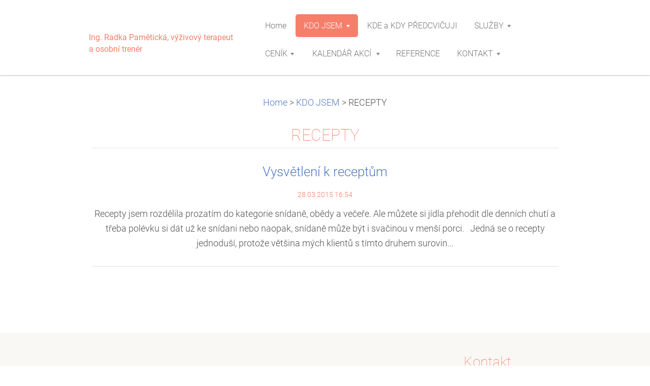

--- FILE ---
content_type: text/html; charset=UTF-8
request_url: https://www.planzdravi.cz/recepty/
body_size: 6233
content:
<!DOCTYPE html>
<!--[if IE 8]><html class="lt-ie10 lt-ie9 no-js no-bg" lang="cs"> <![endif]-->
<!--[if IE 9]><html class="lt-ie10 no-js no-bg" lang="cs"> <![endif]-->
<!--[if gt IE 9]><!-->
<html lang="cs" class="no-js no-bg">
<!--<![endif]-->
<head>
    <base href="https://www.planzdravi.cz/">
  <meta charset="utf-8">
  <meta name="description" content="">
  <meta name="keywords" content="">
  <meta name="generator" content="Webnode">
  <meta name="apple-mobile-web-app-capable" content="yes">
  <meta name="apple-mobile-web-app-status-bar-style" content="black">
  <meta name="format-detection" content="telephone=no">
    <link rel="icon" type="image/svg+xml" href="/favicon.svg" sizes="any">  <link rel="icon" type="image/svg+xml" href="/favicon16.svg" sizes="16x16">  <link rel="icon" href="/favicon.ico"><link rel="canonical" href="https://www.planzdravi.cz/recepty/">
<script type="text/javascript">(function(i,s,o,g,r,a,m){i['GoogleAnalyticsObject']=r;i[r]=i[r]||function(){
			(i[r].q=i[r].q||[]).push(arguments)},i[r].l=1*new Date();a=s.createElement(o),
			m=s.getElementsByTagName(o)[0];a.async=1;a.src=g;m.parentNode.insertBefore(a,m)
			})(window,document,'script','//www.google-analytics.com/analytics.js','ga');ga('create', 'UA-797705-6', 'auto',{"name":"wnd_header"});ga('wnd_header.set', 'dimension1', 'W1');ga('wnd_header.set', 'anonymizeIp', true);ga('wnd_header.send', 'pageview');var pageTrackerAllTrackEvent=function(category,action,opt_label,opt_value){ga('send', 'event', category, action, opt_label, opt_value)};</script>
  <link rel="alternate" type="application/rss+xml" href="https://planzdravi.cz/rss/all.xml" title="Všechny články">
<!--[if lte IE 9]><style type="text/css">.cke_skin_webnode iframe {vertical-align: baseline !important;}</style><![endif]-->
    <meta http-equiv="X-UA-Compatible" content="IE=edge" />
    <title>RECEPTY :: Plán pro zdraví</title>
    <meta name="viewport" content="width=device-width" />
    <link rel="stylesheet" href="https://d11bh4d8fhuq47.cloudfront.net/_system/skins/v15/50001400/css/style.css" />
    <link rel="stylesheet" href="https://d11bh4d8fhuq47.cloudfront.net/_system/skins/v15/50001400/css/light_creme.css" />
    <script type="text/javascript">
        /* <![CDATA[ */
        var wnTplSettings = {};
        wnTplSettings.photogallerySlideshowStop  = 'Pozastavit prezentaci';
        wnTplSettings.photogallerySlideshowStart = 'Spustit prezentaci';
        wnTplSettings.faqShowAnswer = 'Zobrazit celou odpověď.';
        wnTplSettings.faqHideAnswer = 'Skrýt odpověď.';
        wnTplSettings.menuLabel = 'Menu';
        /* ]]> */
    </script>
    <script src="https://d11bh4d8fhuq47.cloudfront.net/_system/skins/v15/50001400/js/main.js"></script>

				<script type="text/javascript">
				/* <![CDATA[ */
					
					if (typeof(RS_CFG) == 'undefined') RS_CFG = new Array();
					RS_CFG['staticServers'] = new Array('https://d11bh4d8fhuq47.cloudfront.net/');
					RS_CFG['skinServers'] = new Array('https://d11bh4d8fhuq47.cloudfront.net/');
					RS_CFG['filesPath'] = 'https://www.planzdravi.cz/_files/';
					RS_CFG['filesAWSS3Path'] = 'https://ecca5f61ec.clvaw-cdnwnd.com/3a0f741a5e88588224c18fd3206e2bac/';
					RS_CFG['lbClose'] = 'Zavřít';
					RS_CFG['skin'] = 'default';
					if (!RS_CFG['labels']) RS_CFG['labels'] = new Array();
					RS_CFG['systemName'] = 'Webnode';
						
					RS_CFG['responsiveLayout'] = 1;
					RS_CFG['mobileDevice'] = 0;
					RS_CFG['labels']['copyPasteSource'] = 'Více zde:';
					
				/* ]]> */
				</script><script type="text/javascript" src="https://d11bh4d8fhuq47.cloudfront.net/_system/client/js/compressed/frontend.package.1-3-108.js?ph=ecca5f61ec"></script><style type="text/css"></style></head>
<body>
<div id="wrapper" class="WIDE LIGHT CREME">


    <!-- div id="header" -->
    <div id="header">

        <!-- div id="headerContent" -->
        <div id="headerContent" class="clearfix">

            <div id="logoZone">
                <div id="logo"><a href="home/" title="Přejít na úvodní stránku."><span id="rbcSystemIdentifierLogo" style="visibility: hidden;">Plán pro zdraví</span></a></div>                <div id="moto"><span id="rbcCompanySlogan" class="rbcNoStyleSpan">Ing. Radka Pamětická, výživový terapeut a osobní trenér</span></div>
            </div>

        </div>
        <!-- div id="headerContent" -->

    </div>

    <!-- div id="main" -->
    <div id="main" role="main">


        <!-- div id="mainContent" -->
        <div id="mainContent" class="clearfix" >


            <!-- div class="column100" -->
            <div class="column100">
                <div id="pageNavigator" class="rbcContentBlock">            <div id="navigator" class="widget widgetNavigator clearfix">             <a class="navFirstPage" href="/home/">Home</a>           <span> &gt; </span>             <a href="/o-nas/">KDO JSEM</a>           <span> &gt; </span>             <span id="navCurrentPage">RECEPTY</span>             </div>      </div>                                       
             <div class="widget widgetArticles clearfix">
                 
                 <div class="widgetTitle">
                    <h2>RECEPTY</h2>   	          
                 </div>    
                 
          		   <div class="widgetContent clearfix">                        
                     <div class="wrapperListing clearfix">
		                 
                 
                 <div class="box boxArticles clearfix">   
                    
                      <div class="boxTitle">
                          <h3><a href="/news/vysvetleni-k-receptum/">Vysvětlení k receptům</a></h3>
                      </div>
                      
                      <div class="boxContent">                             
                          <div class="wrapperDate">
                              28.03.2015 16:54
                          </div>
                                                    
                          <div class="wrapperText">
                              Recepty jsem rozdělila prozatím do kategorie snídaně, obědy a večeře. Ale můžete si jídla přehodit dle denních chutí a třeba polévku si dát už ke snídani nebo naopak, snídaně může být i svačinou v menší porci.
&nbsp;
Jedná se o recepty jednoduší, protože většina mých klientů s tímto druhem surovin...
                          </div>
                      </div>
                 </div>                     
                          
		
           
                     </div>
                     
                     
                     
                          
                                  
                 </div>              
            </div>
     
		
            </div>
            <!-- div class="column100" -->

        </div>
        <!-- div id="mainContent" -->

    </div>
    <!-- div id="main" -->




    <!-- div id="footerCover" -->
    <div id="footerCover">

        <!-- div id="footerMain" -->
        <div id="footerMain">

            <!-- div id="footerMainContent" -->
            <div id="footerMainContent" class="footerColumns clearfix">

                <div class="column33 footerColumn1">
                                        

                </div>

                <div class="column33 footerColumn2">
                                                        </div>

                <div class="column33 footerColumn3">
                     
      <div class="widget widgetContact clearfix">              
		      
          <div class="widgetTitle"> 
              <h2>Kontakt</h2>
          </div>   
                   
          <div class="widgetContent clearfix">    
              <span class="contactCompany">Plán pro zdraví</span>
              <span class="contactAddress">Radka Pamětická<br />
Loucká 5<br />
273 24</span>     
              <span class="contactPhone">     
      +420 602 420 378     
	</span>  
              <span class="contactEmail">          									
      <a href="&#109;&#97;&#105;&#108;&#116;&#111;:&#114;&#97;&#100;&#107;&#97;&#112;&#97;&#109;&#97;&#64;&#103;&#109;&#97;&#105;&#108;&#46;&#99;&#122;"><span id="rbcContactEmail">&#114;&#97;&#100;&#107;&#97;&#112;&#97;&#109;&#97;&#64;&#103;&#109;&#97;&#105;&#108;&#46;&#99;&#122;</span></a> 
	</span>             
          </div>                         	
		    		
      </div>             
					
                                                        </div>

            </div>
            <!-- div id="footerMainContent" -->

        </div>
        <!-- div id="footerMain" -->



        <!-- div id="footerText" -->
        <div id="footerText" class="clearfix">

            <!-- div id="footerTextContent" -->
            <div id="footerTextContent" class="clearfix">

                <!-- div id="lang" -->
                <div id="lang" class="clearfix">
                    <div id="languageSelect"></div>			
                </div>
                <!-- div id="lang" -->

                <!-- div id="copyright" -->
                <div id="copyright">
                    <span id="rbcFooterText" class="rbcNoStyleSpan"></span>                </div>
                <!-- div id="copyright" -->

                <!-- div id="signature" -->
                <div id="signature">
                    <span class="rbcSignatureText">Vytvořeno službou <a href="https://www.webnode.cz?utm_source=brand&amp;utm_medium=footer&amp;utm_campaign=premium" rel="nofollow" >Webnode</a></span>                </div>
                <!-- div id="signature" -->

            </div>
            <!-- div id="footerTextContent" -->

        </div>
        <!-- div id="footerText" -->

    </div>
    <!-- div id="footerCover" -->

    <!-- div id="headerNav" -->
    <div id="navMenu" class="desktopMenu clearfix">
        <div class="menuWrapper">
            

    
	<ul class="menu">
	<li class="first">      
        <a href="/home/"> <span>Home</span> </a>
    </li>
	<li class="open selected">      
        <a href="/o-nas/"> <span>KDO JSEM</span> </a>
    
	<ul class="level1">
		<li class="first">      
        <a href="/proc-i-telocvicna-/"> <span>Popis cvičení</span> </a>
    
		<ul class="level2">
			<li class="first">      
        <a href="/proc-i-telocvicna-/afropowerfit/"> <span>AFROpowerFIT</span> </a>
    </li>
			<li>      
        <a href="/proc-i-telocvicna-/piloxing-knockout/"> <span>PILOXING KNOCKOUT</span> </a>
    </li>
			<li>      
        <a href="/proc-i-telocvicna-/piloxing/"> <span>PILOXING</span> </a>
    </li>
			<li>      
        <a href="/proc-i-telocvicna-/portdebras/"> <span>PortDeBras</span> </a>
    </li>
			<li>      
        <a href="/proc-i-telocvicna-/jumping/"> <span>JUMPING</span> </a>
    </li>
			<li>      
        <a href="/proc-i-telocvicna-/bosu/"> <span>BOSU</span> </a>
    </li>
			<li>      
        <a href="/proc-i-telocvicna-/taebo/"> <span>TAEBO</span> </a>
    </li>
			<li>      
        <a href="/proc-i-telocvicna-/body-and-mind/"> <span>Zdravotní cvičení</span> </a>
    </li>
			<li>      
        <a href="/proc-i-telocvicna-/pilates-power-stretch/"> <span>PILATES POWER STRETCH</span> </a>
    </li>
			<li>      
        <a href="/proc-i-telocvicna-/chi-toning/"> <span>CHI-TONING</span> </a>
    </li>
			<li>      
        <a href="/proc-i-telocvicna-/adk/"> <span>ADK</span> </a>
    </li>
			<li>      
        <a href="/proc-i-telocvicna-/stihle-boky-stihly-pas/"> <span>Sťíhlé boky, štíhlý pas</span> </a>
    </li>
			<li>      
        <a href="/proc-i-telocvicna-/fit-balet/"> <span>FIT BALET</span> </a>
    </li>
			<li>      
        <a href="/proc-i-telocvicna-/spinning/"> <span>SPINNING</span> </a>
    </li>
			<li>      
        <a href="/proc-i-telocvicna-/tabata-training/"> <span>TABATA Training</span> </a>
    </li>
			<li>      
        <a href="/proc-i-telocvicna-/organova-joga/"> <span>Orgánová jóga</span> </a>
    </li>
			<li>      
        <a href="/proc-i-telocvicna-/kundaliny-joga/"> <span>Kundaliny jóga</span> </a>
    </li>
			<li>      
        <a href="/proc-i-telocvicna-/hormonalni-joga/"> <span>HORMONÁLNÍ JÓGA</span> </a>
    </li>
			<li>      
        <a href="/proc-i-telocvicna-/hatha-joga/"> <span>HATHA-JÓGA</span> </a>
    </li>
			<li>      
        <a href="/proc-i-telocvicna-/dance-joga/"> <span>DANCE JÓGA</span> </a>
    </li>
			<li>      
        <a href="/proc-i-telocvicna-/vinyasa-joga/"> <span>VINYASA JÓGA</span> </a>
    </li>
			<li class="last">      
        <a href="/proc-i-telocvicna-/fascialni-joga/"> <span>Fasciální jóga</span> </a>
    </li>
		</ul>
		</li>
		<li>      
        <a href="/media/"> <span>Média</span> </a>
    </li>
		<li>      
        <a href="/dobrocinne-akce/"> <span>Charitativní akce</span> </a>
    
		<ul class="level2">
			<li class="first">      
        <a href="/dobrocinne-akce/ivan-drlik/"> <span>Ivan Drlík</span> </a>
    </li>
			<li>      
        <a href="/dobrocinne-akce/dobry-andel/"> <span>Dobrý Anděl</span> </a>
    </li>
			<li>      
        <a href="/dobrocinne-akce/utulek-kralupy-nad-vltavou/"> <span>Útulek Kralupy nad Vltavou</span> </a>
    </li>
			<li>      
        <a href="/dobrocinne-akce/zoo-praha-2012/"> <span>Zoo Praha 2012</span> </a>
    </li>
			<li>      
        <a href="/dobrocinne-akce/podpora-sportu-deti/"> <span>Podpora sportu dětí </span> </a>
    </li>
			<li class="last">      
        <a href="/dobrocinne-akce/podpora-deti/"> <span>Podpora dětí</span> </a>
    </li>
		</ul>
		</li>
		<li class="selected activeSelected">      
        <a href="/recepty/"> <span>RECEPTY</span> </a>
    
		<ul class="level2">
			<li class="first">      
        <a href="/recepty/snidane2/"> <span>SNÍDANĚ</span> </a>
    </li>
			<li>      
        <a href="/recepty/obedy/"> <span>OBĚDY</span> </a>
    </li>
			<li>      
        <a href="/recepty/vecere/"> <span>VEČEŘE</span> </a>
    </li>
			<li>      
        <a href="/recepty/detoxikace/"> <span>DETOXIKACE</span> </a>
    </li>
			<li class="last">      
        <a href="/recepty/cukrovi/"> <span>CUKROVÍ</span> </a>
    </li>
		</ul>
		</li>
		<li class="last">      
        <a href="/rady-a-tipy/"> <span>Rady a tipy</span> </a>
    </li>
	</ul>
	</li>
	<li>      
        <a href="/kde-predcvicuji/"> <span>KDE a KDY PŘEDCVIČUJI</span> </a>
    </li>
	<li>      
        <a href="/sluzby2/"> <span>SLUŽBY</span> </a>
    
	<ul class="level1">
		<li class="first">      
        <a href="/sluzby2/sestaveni-jidelnicku-na-miru/"> <span>Sestavení jídelníčku na míru</span> </a>
    </li>
		<li>      
        <a href="/sluzby2/diagnostika-tela-tanita/"> <span>Diagnostika těla TANITA</span> </a>
    </li>
		<li>      
        <a href="/sluzby2/individualni-trenink/"> <span>Individuální trénink</span> </a>
    </li>
		<li>      
        <a href="/sluzby2/vyziva-ve-sportu/"> <span>Výživa ve sportu</span> </a>
    </li>
		<li>      
        <a href="/zdrave-hubnuti/"> <span>Programy na míru</span> </a>
    
		<ul class="level2">
			<li class="first">      
        <a href="/zdrave-hubnuti/trimesicni-hubnouci-program-pod-dohledem/"> <span>Tříměsíční intenzivní program</span> </a>
    </li>
			<li>      
        <a href="/zdrave-hubnuti/ploche-bricho/"> <span>Ploché břicho</span> </a>
    
			<ul class="level3">
				<li class="first">      
        <a href="/zdrave-hubnuti/ploche-bricho/program-c-1/"> <span>Program č. 1</span> </a>
    </li>
				<li>      
        <a href="/zdrave-hubnuti/ploche-bricho/program-c-2/"> <span>Program č. 2</span> </a>
    </li>
				<li class="last">      
        <a href="/zdrave-hubnuti/ploche-bricho/program-c-3/"> <span>Program č. 3</span> </a>
    </li>
			</ul>
			</li>
			<li class="last">      
        <a href="/zdrave-hubnuti/stihle-boky/"> <span>Štíhlé boky</span> </a>
    </li>
		</ul>
		</li>
		<li>      
        <a href="/sluzby2/vyziva-deti/"> <span>Výživa dětí</span> </a>
    </li>
		<li>      
        <a href="/sluzby2/nordic-walking/"> <span>NORDIC Walking</span> </a>
    </li>
		<li>      
        <a href="/sluzby2/cviceni-s-kojenci-a-batolaty/"> <span>Cvičení s kojenci</span> </a>
    </li>
		<li class="last">      
        <a href="/test-podlozek/"> <span>TEST Podložek</span> </a>
    </li>
	</ul>
	</li>
	<li>      
        <a href="/sluzby/"> <span>CENÍK</span> </a>
    
	<ul class="level1">
		<li class="first last">      
        <a href="/storno-podminky/"> <span>Storno podmínky</span> </a>
    </li>
	</ul>
	</li>
	<li>      
        <a href="/kalendar-akci/"> <span>KALENDÁŘ AKCÍ</span> </a>
    
	<ul class="level1">
		<li class="first">      
        <a href="/dovolena-se-cvicenim2/"> <span>Dovolená se cvičením</span> </a>
    </li>
		<li class="last">      
        <a href="/fotogalerie/"> <span>FOTOGALERIE</span> </a>
    
		<ul class="level2">
			<li class="first">      
        <a href="/fotogalerie/italie-2017/"> <span>Itálie 2017</span> </a>
    </li>
			<li>      
        <a href="/fotogalerie/a18-2-2017-a-fitness/"> <span>18.2.2017 A-fitness</span> </a>
    </li>
			<li>      
        <a href="/fotogalerie/a11-2-2017-skoleni-akrobacice/"> <span>11.2.2017  Školení Akrobacice</span> </a>
    </li>
			<li>      
        <a href="/fotogalerie/a31-12-2016-velvary/"> <span>31.12.2016 Velvary</span> </a>
    </li>
			<li>      
        <a href="/fotogalerie/a23-1-2016/"> <span>23.1.2016 A-fitness Jóga</span> </a>
    </li>
			<li>      
        <a href="/fotogalerie/a16-1-2016/"> <span>16.1.2016 A-fitness</span> </a>
    </li>
			<li>      
        <a href="/fotogalerie/a9-1-2016-velvary/"> <span>9.1.2016 Velvary</span> </a>
    </li>
			<li>      
        <a href="/fotogalerie/silvestr-2015/"> <span>Silvestr 2015</span> </a>
    </li>
			<li>      
        <a href="/fotogalerie/a27-12-2015-a-fitness/"> <span>27.12.2015 A-fitness</span> </a>
    </li>
			<li>      
        <a href="/fotogalerie/a29-11-2015-double-master-lekce/"> <span>29.11.2015 Double Master lekce</span> </a>
    </li>
			<li>      
        <a href="/fotogalerie/a28-10-2015-a-fitness-roudnice/"> <span>28.10.2015 A-fitness Roudnice</span> </a>
    </li>
			<li>      
        <a href="/fotogalerie/slany-24-10-2015/"> <span>24.10.2015 Slaný</span> </a>
    </li>
			<li>      
        <a href="/fotogalerie/a3-10-2015-msene-lazne/"> <span>3.10.2015 Mšené Lázně</span> </a>
    </li>
			<li>      
        <a href="/fotogalerie/a28-9-2015-velvary/"> <span>28.9.2015 Velvary</span> </a>
    </li>
			<li>      
        <a href="/fotogalerie/msene-lazne-12-9-2015/"> <span>12.9.2015 Mšené-Lázně</span> </a>
    </li>
			<li>      
        <a href="/fotogalerie/italie-2015/"> <span>Itálie 2015</span> </a>
    </li>
			<li>      
        <a href="/fotogalerie/carodejnice-30-4-velvary/"> <span>30.4. Velvary Čarodějnice</span> </a>
    </li>
			<li>      
        <a href="/akce-slany-11-4-2015/"> <span>11.4.2015 Slaný</span> </a>
    </li>
			<li>      
        <a href="/akce-trihodinova-pomlazka-velvary/"> <span>AKCE Tříhodinová pomlázka Velvary</span> </a>
    </li>
			<li>      
        <a href="/fotogalerie/akce-a-fitness-28-3-2015/"> <span>28.3.2015 A-fitness Roudnice</span> </a>
    </li>
			<li>      
        <a href="/fotogalerie/akce-slany-1-3-2015/"> <span>AKCE Slaný 1.3.2015</span> </a>
    </li>
			<li>      
        <a href="/fotogalerie/akce-21-2-retro-ve-velvarech/"> <span>RETRO 21.2. Velvary</span> </a>
    </li>
			<li>      
        <a href="/fotogalerie/akce-a-fitness-7-2-2015/"> <span>AKCE A-fitness 7.2.2015</span> </a>
    </li>
			<li>      
        <a href="/fotogalerie/akce-18-1-2015-velvary/"> <span>AKCE 18.1.2015 VELVARY</span> </a>
    </li>
			<li>      
        <a href="/fotogalerie/akce-slany-27-12-2015/"> <span>AKCE Slaný 27.12.2015</span> </a>
    </li>
			<li>      
        <a href="/fotogalerie/akce-6-12-2014-a-fitness/"> <span>AKCE 6.12.2014 A-fitness</span> </a>
    </li>
			<li>      
        <a href="/fotogalerie/akce-slany-17-11-2014/"> <span>Akce Slaný 17.11.2014</span> </a>
    </li>
			<li>      
        <a href="/fotogalerie/italie-2014/"> <span>Itálie 2014</span> </a>
    </li>
			<li>      
        <a href="/fotogalerie/italie-2013/"> <span>Itálie 2013</span> </a>
    </li>
			<li>      
        <a href="/fotogalerie/a22-11-2015-msene-lazne-knockout/"> <span>22.11.2015 MŠENÉ LÁZNĚ KNOCKOUT </span> </a>
    </li>
			<li class="last">      
        <a href="/fotogalerie/a29-4-2018-joga-vikend-mlade-buky/"> <span>29.4.2018 Jóga víkend Mladé Buky</span> </a>
    </li>
		</ul>
		</li>
	</ul>
	</li>
	<li>      
        <a href="/reference/"> <span>REFERENCE</span> </a>
    </li>
	<li class="last">      
        <a href="/kontakt/"> <span>KONTAKT</span> </a>
    
	<ul class="level1">
		<li class="first last">      
        <a href="/ochrana-osobnich-udaju/"> <span>Ochrana osobních údajů</span> </a>
    </li>
	</ul>
	</li>
</ul>
    <div class="clearfix"><!-- / --></div>
				
        </div>
    </div>
    <!-- div id="headerNav" -->


</div>
<!-- div id="wrapper" -->
<div class="media"></div>


<div id="rbcFooterHtml"></div><script type="text/javascript">var keenTrackerCmsTrackEvent=function(id){if(typeof _jsTracker=="undefined" || !_jsTracker){return false;};try{var name=_keenEvents[id];var keenEvent={user:{u:_keenData.u,p:_keenData.p,lc:_keenData.lc,t:_keenData.t},action:{identifier:id,name:name,category:'cms',platform:'WND1',version:'2.1.157'},browser:{url:location.href,ua:navigator.userAgent,referer_url:document.referrer,resolution:screen.width+'x'+screen.height,ip:'3.147.79.53'}};_jsTracker.jsonpSubmit('PROD',keenEvent,function(err,res){});}catch(err){console.log(err)};};</script></body>
</html>